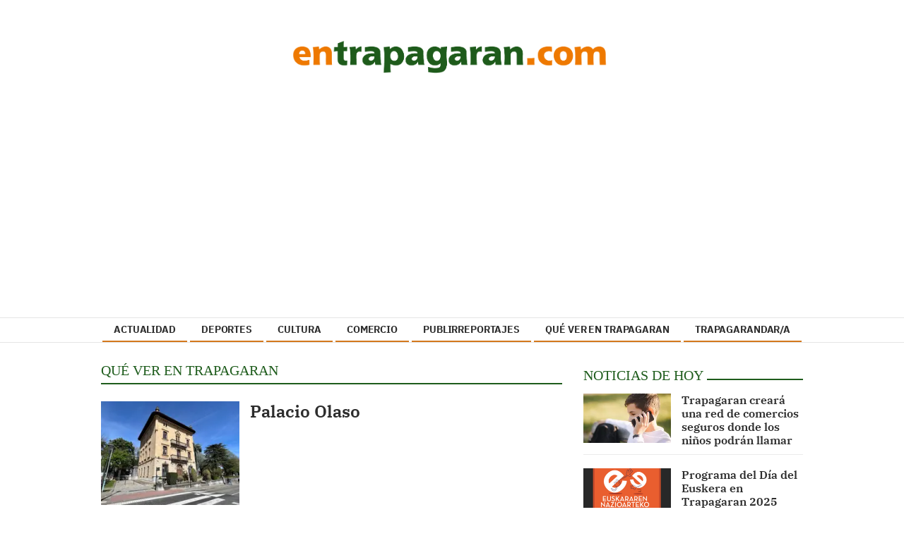

--- FILE ---
content_type: text/html; charset=utf-8
request_url: https://www.google.com/recaptcha/api2/aframe
body_size: 268
content:
<!DOCTYPE HTML><html><head><meta http-equiv="content-type" content="text/html; charset=UTF-8"></head><body><script nonce="6vYcv8K_UJ2c9KEzBe0WHA">/** Anti-fraud and anti-abuse applications only. See google.com/recaptcha */ try{var clients={'sodar':'https://pagead2.googlesyndication.com/pagead/sodar?'};window.addEventListener("message",function(a){try{if(a.source===window.parent){var b=JSON.parse(a.data);var c=clients[b['id']];if(c){var d=document.createElement('img');d.src=c+b['params']+'&rc='+(localStorage.getItem("rc::a")?sessionStorage.getItem("rc::b"):"");window.document.body.appendChild(d);sessionStorage.setItem("rc::e",parseInt(sessionStorage.getItem("rc::e")||0)+1);localStorage.setItem("rc::h",'1765252133747');}}}catch(b){}});window.parent.postMessage("_grecaptcha_ready", "*");}catch(b){}</script></body></html>

--- FILE ---
content_type: text/css; charset=UTF-8
request_url: https://www.entrapagaran.com/dynamic/css/global.1706871427.css
body_size: 2130
content:
.ad-left,
.ad-right {
  display: inline-block;
  float: none;
  text-align: center;
  vertical-align: top;
}

.ad-left + .ad-right {
  margin-left: 10px;
}

.ads,
.ad-skyscraper-left,
.ad-skyscraper-right {
  overflow: visible;
}

.ads-skyscraper-container {
  padding-left: 0;
  padding-top: 0;
}

.interstitial {
  background: #fff;
  bottom: 0;
  display: none;
  left: 0;
  position: fixed;
  right: 0;
  top: 0;
  z-index: 50000;
}

.interstitial-open {
  height: 100%;
  overflow: hidden;
}

.interstitial-visible {
  display: block;
}

.interstitial-wrapper {
  margin: 0 auto;
  max-width: 95%;
}

.interstitial-content {
  width: 100%;
}

.interstitial-content .oat:before {
  content: "";
}

.interstitial-content .oat > *:not(script) {
  margin: 0 !important
}

.interstitial-header {
  clear: both;
  display: table;
  padding: 8px 0;
  text-align: left;
  width: 100%;
}

.interstitial-close-button {
  cursor: pointer;
  float: right;
}

.interstitial-close-button:hover {
  text-decoration: underline;
}

.oat {
  clear: both;
  justify-content: center;
  max-width: 100%;
  overflow: hidden;
  position: relative;
  text-align: center;
}

.oat:before {
  color: #838383;
  content: attr(data-mark);
  display: block;
  font-size: 10px;
  line-height: 15px;
  margin: 0 auto;
  position: absolute;
  text-align: center;
  text-transform: uppercase;
  width: 100%;
}

.oat > *:not(script) {
  display: block;
}

.oat img {
  height: auto;
  max-width: 100%;
}

.oat-container {
  margin: 0 auto;
  max-width: 100%;
  overflow: hidden;
}

.oat-content {
  border: none;
  margin: 0;
  overflow: hidden;
  padding: 0;
}

.oat-left > *,
.oat-right > * {
  padding-top: 0;
  margin-left: 0;
}

.oat-visible {
  align-items: center;
  display: flex;
  visibility: visible;
  align-content: center;
  justify-content: center;
  flex-wrap: wrap;
  flex-direction: column;
}

.oat-visible > * {
  width: -webkit-fill-available;
  width: -moz-available;
}

.oat-bottom > * {
  margin-bottom: 15px;
}

.oat-left > * {
  margin-left: 15px !important;
}

.oat-right > * {
  margin-right: 15px !important;
}

.oat-top > * {
  margin-top: 15px !important;
}

.oat-bottom:before {
  position: absolute;
  margin-bottom: 0;
  bottom: 0;
}

.oat-left:before {
  left: -50%;
  margin-left: 7.5px;
  position: absolute;
  top: 50%;
  transform: rotate(-90deg);
}

.oat-right:before {
  right: -50%;
  margin-right: 7.5px;
  position: absolute;
  top: 50%;
  transform: rotate(90deg);
}

.oat-top:before {
  position: absolute;
  margin-bottom: 0;
  top: 0;
}

.recaptcha {
  width: 304px;
  margin: 0 auto;
}

@media (max-width: 767px) {
  .oat.hidden-phone {
    display: none !important;
  }
}

@media (min-width: 768px) and (max-width: 991px) {
  .oat.hidden-tablet {
    display: none !important;
  }
}

@media (min-width: 992px) {
  .oat.hidden-desktop {
    display: none !important;
  }
}

.cookies-overlay button {
  background: none;
  border: none;
  margin: 0;
  padding: 5px;
  float: right;
  color: white;
  font-size: 20px;
  text-transform: uppercase;
  font-weight: bolder;
  font-style: normal;
}

.cookies-overlay p {
  width: 85%;
}

.cookies-overlay a {
  color: #fff;
  text-decoration: underline;
}

@media (max-width: 479px) {
  .cookies-overlay p {
    margin: 0;
    float: none;
    width: 100%;
    padding: 5px;
    font-size: .8em;
    line-height: 1.3em;
  }

  .interstitial-header-title {
    display: none;
  }

  .interstitial-header {
    text-align: center;
  }

  .interstitial-close-button {
    float: none;
  }
}


        /**************************
       Generic colors for site
    ***************************/
    :root {
      --site-color: #3b5c26;
    }
    .site-color, .text-site-color, .site-color > a, .header a { color: #3b5c26; }
    .bg-site-color { background-color: #3b5c26; }
    .border-site-color{ border-color:#3b5c26;}

    .scrolled-bar, .footer, .last-column   { border-color: #3b5c26  }
    .preheader, .fixed-header, .minified-header,#cookies_overlay { background-color: #3b5c26; }

    .widget-header span, .widget-header span > a, blockquote, .header-search .search-block .form-input  { border-color:#3b5c26; }
    .small-menu .sections-top-button:hover, .small-menu .sections-top-button:hover a { color:#3b5c26; }
    .header-socials a .fa:hover { color:#3b5c26!important; fill:#3b5c26!important; }
    .header-socials a .fa-bluesky:hover:before { background-color:#3b5c26!important;  }
    .header-search .search-block .form-input,
    .header-search .search-block .search-button:hover, .header-search .search-block:hover .search-button  { background-color: #3b5c26; }

    .pagination>li>a { color:#3b5c26; }
    .pagination>li.active>a, .search-block .form-input { background-color:#3b5c26; border-color:#3b5c26; }

    .widget-content a:hover, .widget-content .title a:hover,
    .small-menu .sections-top-button:hover .fa, .small-menu .sections-top-block:hover .fa, .small-menu .sections-top-block .sections-top li a { color:#3b5c26; }
    .small-menu .sections-top-block.opened .sections-top, .small-menu .sections-top-block:hover .sections-top { border-color:#3b5c26; }

    .onm-new .title a:hover, .search-block:hover .search-button .fa , .search-block .search-button:hover .fa, span.content-info, .onm-new .content-info a:hover, .onm-new .summary a:hover {  color:#3b5c26; }

    .header-section.dark, .widget-header.dark, .article-navigation,
    .header-section .goToCat:hover, .back-to-top:hover { background-color: #3b5c26; }

    .play-button:hover .fa,
    .widget .widget-header.colorize, .inner-content .mini-utilities li a { color:#3b5c26 }
    .onm-new.opinion .opinion-data .title a:hover,.onm-new.opinion .opinion-author a { color:#3b5c26 }

    .widget-most-seeing-commented-content .content-title,
    .onm-new.video, .onm-new.album, .inner-content .content-info { border-color:#3b5c26; }

    .wrapper-slider ul.carousel-headlines .title a:hover,
    .widget-last-minute-content .widget-content .publish-date,
    .wrapper-slider ul.carousel-headlines .selected .title a { color: #3b5c26; }

    .widget-carousel-lateral .item .caption-image .subtitle  { color:#3b5c26; }
    .widget-carousel-lateral .carousel-indicators li { border-color:#3b5c26; }
    .widget-carousel-lateral .carousel-indicators .active { background-color: #3b5c26; }
    .widget-blogs-with-photo .name a  { color:#3b5c26; }
    .summary a, .inner-content .body a { color:#3b5c26; }
    .widget-editorial .item-data .content-info .content-time  { color:#3b5c26; }

    .slider-nav i:hover, .widget-content ul li:after {  background-color: #3b5c26; }

    .article-navigation .title a:hover, .article-navigation .article .article-data .title a:hover { color:#3b5c26; }
    .widget-next-article { background-color: #3b5c26; }
    .widget-next-article .article-navigation { border-color:#3b5c26; }
    .album-highlighted .carousel-control .fa { background-color: #3b5c26; }
    .subscription-register:before,
    .subscription-require .btn { background-color: #3b5c26; }
    .article-navigation.prev i, .article-navigation.next i { border-color:#3b5c26; }

    .datepicker thead tr:first-child th:hover,
    .datepicker tfoot tr th:hover,
    .datepicker table tr td.active { background-color:#3b5c26 !important; background-image:none; }
    .datepicker table tr td.active:hover, .datepicker table tr td.active:hover:hover, .datepicker table tr td.active.disabled:hover, .datepicker table tr td.active.disabled:hover:hover, .datepicker table tr td.active:active, .datepicker table tr td.active:hover:active, .datepicker table tr td.active.disabled:active, .datepicker table tr td.active.disabled:hover:active, .datepicker table tr td.active.active, .datepicker tableba tr td.active.active:hover, .datepicker table tr td.active.disabled.active, .datepicker table tr td.active.disabled.active:hover, .datepicker table tr td.active.disabled, .datepicker table tr td.active.disabled:hover, .datepicker table tr td.active.disabled.disabled, .datepicker table tr td.active.disabled.disabled:hover, .datepicker table tr td.active[disabled], .datepicker table tr td.active[disabled]:hover, .datepicker table tr td.active.disabled[disabled], .datepicker table tr td.active.disabled[disabled]:hover { background-color:#3b5c26 !important; background-image:none; }

    .owl-prev, .owl-next, .graph .bar { background-color: #3b5c26; }
    
    .onm-new.colorize { border-radius:0 !important; }
    .media.colorize { margin:0; }
    .widget-header.site-color, .widget-header.site-color > a, .header-title.site-color { color: #3b3b3b; }
    .frontpage-auth-forms .btn.bg-site-color { color: #fff; }
    .frontpage-auth-forms .btn.bg-site-color:hover { color: #2d2d2d; }



    .main-nav-menu .section-listing > ul > li > a { border-color: #d4781c; }
  .sec-color { color: #d4781c; }

@media (min-width: 992px) {
    .main-nav-menu .section-listing > ul > li > a:hover { color: #3b5c26; }
    .main-nav-menu .section-listing .submenu { border-color: #3b5c26; }
}



        /*********************
       CSS for categories
    **********************/
                                /* Rules for category trapagaran*/
            .onm-new .category-color.trapagaran, .text-trapagaran,a.text-trapagaran,.text-trapagaran a { color: #ffffff; }
            .bg-trapagaran, .onm-new .category-bg.trapagaran { background-color:#ffffff; }
            .onm-new .category.trapagaran a:hover { color:#ffffff; }
            .album-list .subtitle.bg-trapagaran,
            .inner-content .subtitle.bg-trapagaran,
            .video-inner .video-content .subtitle a { color:#ffffff!important; }

            body.trapagaran .topbar.scrolled-bar { background-color:#ffffff!important; }
            body.trapagaran .footer, body.trapagaran header.header, body.trapagaran .scrolled-bar { background-color: #ffffff; }

            .onm-new .text-trapagaran  { color:#ffffff !important; }
            .color-trapagaran,.color-trapagaran a, .color-trapagaran fa { color:#ffffff !important; }

            .trapagaran-color{ color:#ffffff!important; }
            .bg-trapagaran{ background-color:#ffffff!important; }
            .bg-trapagaran.trans{ background:transparent!important; }
            .bg-trapagaran.trans:after{ background-color:#ffffff!important; }
            .border-trapagaran-color{ border-color:#ffffff!important; }
            ul li.border-trapagaran-color:after{ background-color:#ffffff!important; }

            .menu > li.trapagaran a, .menu > li.tagtrapagaran a,
            .menu > li.trapagaran .submenu a, .menu > li.tagtrapagaran .submenu a { border-color:#ffffff!important; }

            .wrapper-slider ul.carousel-headlines .article-data .open-article.bg-trapagaran { background-color: rgba(0, 0, 0, 0)!important; }

                        


